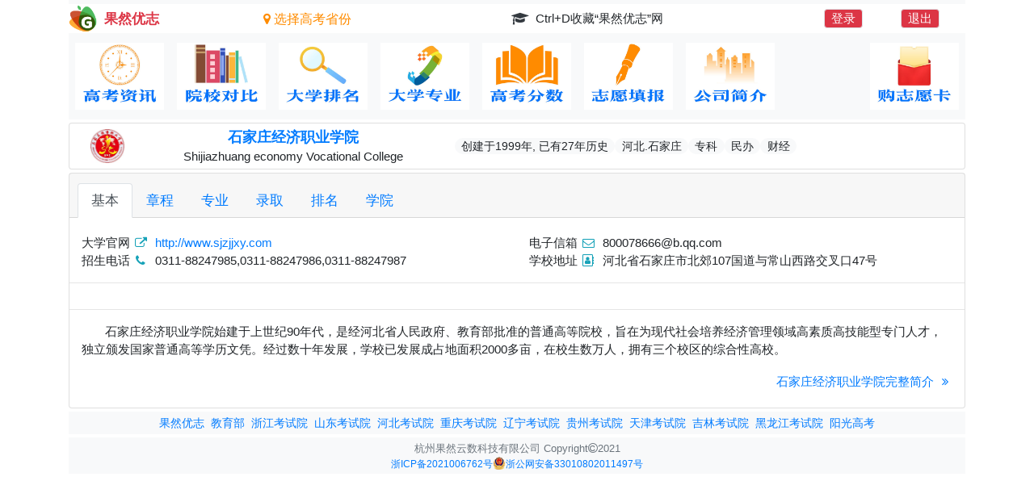

--- FILE ---
content_type: text/html; charset=utf-8
request_url: https://www.hzgrys.net/collinfo/252.html
body_size: 5969
content:
<!-- 查学校详细信息-->
<!DOCTYPE html>
<html lang="zh-CN">
<head><title>石家庄经济职业学院</title><meta name="keywords" content="石家庄经济职业学院的基本信息"/><meta name="description" content="石家庄经济职业学院成立于1999年，距今已有27年历史，座落于石家庄，是一所专科、民办、财经类型大学。石家庄经济职业学院官网地址为：http://www.sjzjjxy.com"/><meta http-equiv="Content-Type" content="text/html; charset=UTF-8"><meta http-equiv="X-UA-Compatible" content="IE=edge,chrome=1"><meta name="viewport" content="width=device-width, initial-scale=1, shrink-to-fit=no, maximum-scale=1, user-scalable=no"><meta name="baidu-site-verification" content="code-LmkkJfWFga"><meta name="360-site-verification" content="644f7d2daef6af6d28183c212c44ea31"><meta name="sogou_site_verification" content="gVMMnUtQpF"><meta name="bytedance-verification-code" content="s9Y82AC9OhGy+rDy8XPg" /><meta name="msvalidate.01" content="BC90CD76649CEE52707BD294AB101122" /><link rel="shortcut icon" type="image/png" href="/static/favicon.ico"><link rel="stylesheet" type="text/css" href="/static/css/college/css/normalize.css"><link rel="stylesheet" type="text/css" href="/static/css/bootstrap-4.6.2/css/bootstrap.min.css" crossorigin="anonymous"><link rel="stylesheet" type="text/css" href="/static/css/font-awesome-4.7.0/css/font-awesome.min.css"><link rel="stylesheet" type="text/css" href="/static/css/datatables-1.12.1/datatables.min.css" crossorigin="anonymous"><link rel="stylesheet" type="text/css" href="/static/css/bootstrap-treeview-1.2.0/bootstrap-treeview.min.css" crossorigin="anonymous"><link rel="stylesheet" type="text/css" href="/static/css/datatables-1.12.1/RowReorder-1.2.8/css/rowReorder.bootstrap4.min.css" crossorigin="anonymous"><link rel="stylesheet" type="text/css" href="/static/css/datatables-1.12.1/Select-1.4.0/css/select.bootstrap4.min.css" crossorigin="anonymous"><link rel="stylesheet" type="text/css" href="/static/css/datatables-1.12.1/Scroller-2.0.7/css/scroller.bootstrap4.min.css" crossorigin="anonymous"><link rel="stylesheet" type="text/css" href="/static/css/datatables-1.12.1/FixedHeader-3.2.4/css/fixedHeader.bootstrap4.min.css" crossorigin="anonymous"><link rel="stylesheet" type="text/css" href="/static/css/jquery-ui-1.14.1.custom/jquery-ui.min.css" crossorigin="anonymous"><link rel="stylesheet" type="text/css" href="/static/css/college/css/base.css?v=1.06"></head><body><div id="collegeoverlay" style="font-size: 1.1em;">📊 报告正在为您整理中…⏳ 请稍候片刻，马上就好☕</div><div class="container grysFONTSET"><div class="bg-light" style="height: 5px"></div><!-- 欢迎信息 --><div class="row flex-nowrap"><div class="col-1 col-md-2 d-block"><div class="d-flex flex-row flex-nowrap"><img src="/static/img/imagesw/gryz-logo3.webp" class='topGrysImg' title='www.hzgrys.net' alt="果然优志"/><div class="text-nowrap d-none d-md-block my-auto font-weight-bold text-danger pl-md-1 pl-lg-2">果然优志</div></div></div><div class="col-3 col-md-2 d-flex align-items-center justify-content-end"><a href="#provinceModal" id="b-local" data-toggle="modal" style="font-size: 1.05em;"><div id="loc_prov" class="text-nowrap fa fa-map-marker f-5x ml-1 choiseclass font-weight-normal" style="color: darkorange">
                
                    选择高考省份
                
            </div></a></div><div class="col-4 col-md-6 d-flex align-items-center justify-content-center" id="welcomme"><div class="d-block text-truncate d-flex"><img src="" class="topGrysImg align-self-center rounded"
                 onerror="this.outerHTML='<i class=&quot;fa fa-mortar-board text-dark align-self-center&quot;></i>'"/><div class="small align-self-center">
                &nbsp;
                
                    Ctrl+D收藏“果然优志”网&nbsp;
                
                &nbsp&nbsp
            </div></div></div><div class="col-2 col-md-1 d-flex align-items-center p-0" style="font-size: 1.0em;"><a href="/login/" class="border bg-danger rounded px-2 text-white mr-1 mr-lg-1 text-nowrap choiseclass" rel="nofollow">
            登录
        </a></div><div class="col-2 col-md-1 d-flex align-items-center p-0" style="font-size: 1.0em;"><a href="/logout/" class="border bg-danger rounded px-2 text-white mr-2 text-nowrap choiseclass" rel="nofollow">
            退出
        </a></div></div><!-- 模态框选择生源地 --><div class="modal fade modal-background" aria-modal="true" data-backdrop="static" id="provinceModal"><div class="modal-dialog modal-sm modal-lg modal-xl"><div class="modal-content"><!-- 模态框头部 --><div class="modal-header"><div class="modal-title small text-center font-weight-bold">选择高考生源地</div></div><!-- 模态框主体 --><div class="modal-body d-flex flex-wrap" id="choise_prov" style="font-size: 0.925em;"><!-- 华北地区 --><div class="region-group mb-4 mx-1"><div class="region-title bg-light px-2 mb-2 rounded small">华北地区</div><div class="d-flex flex-wrap" style="font-size:1.05em;"><span class="p-1 m-0 p-md-1 m-md-1 p-lg-2 m-lg-2 rounded">北京</span><span class="p-1 m-0 p-md-1 m-md-1 p-lg-2 m-lg-2 rounded">天津</span><span class="p-1 m-0 p-md-1 m-md-1 p-lg-2 m-lg-2 rounded">河北</span><span class="p-1 m-0 p-md-1 m-md-1 p-lg-2 m-lg-2 rounded">山西</span><span class="p-1 m-0 p-md-1 m-md-1 p-lg-2 m-lg-2 rounded">内蒙古</span></div></div><!-- 东北地区 --><div class="region-group mb-4 mx-1"><div class="region-title bg-light px-2 mb-2 rounded small">东北地区</div><div class="d-flex flex-wrap" style="font-size:1.05em;"><span class="p-1 m-0 p-md-1 m-md-1 p-lg-2 m-lg-2 rounded">辽宁</span><span class="p-1 m-0 p-md-1 m-md-1 p-lg-2 m-lg-2 rounded">吉林</span><span class="p-1 m-0 p-md-1 m-md-1 p-lg-2 m-lg-2 rounded">黑龙江</span></div></div><!-- 华东地区 --><div class="region-group mb-4 mx-1"><div class="region-title bg-light px-2 mb-2 rounded small">华东地区</div><div class="d-flex flex-wrap" style="font-size:1.05em;"><span class="p-1 m-0 p-md-1 m-md-1 p-lg-2 m-lg-2 rounded">上海</span><span class="p-1 m-0 p-md-1 m-md-1 p-lg-2 m-lg-2 rounded">江苏</span><span class="p-1 m-0 p-md-1 m-md-1 p-lg-2 m-lg-2 rounded">浙江</span><span class="p-1 m-0 p-md-1 m-md-1 p-lg-2 m-lg-2 rounded">安徽</span><span class="p-1 m-0 p-md-1 m-md-1 p-lg-2 m-lg-2 rounded">福建</span><span class="p-1 m-0 p-md-1 m-md-1 p-lg-2 m-lg-2 rounded">江西</span><span class="p-1 m-0 p-md-1 m-md-1 p-lg-2 m-lg-2 rounded">山东</span></div></div><!-- 华中地区 --><div class="region-group mb-4 mx-1"><div class="region-title bg-light px-2 mb-2 rounded small">华中地区</div><div class="d-flex flex-wrap" style="font-size:1.05em;"><span class="p-1 m-0 p-md-1 m-md-1 p-lg-2 m-lg-2 rounded">河南</span><span class="p-1 m-0 p-md-1 m-md-1 p-lg-2 m-lg-2 rounded">湖北</span><span class="p-1 m-0 p-md-1 m-md-1 p-lg-2 m-lg-2 rounded">湖南</span></div></div><!-- 华南地区 --><div class="region-group mb-4 mx-1"><div class="region-title bg-light px-2 mb-2 rounded small">华南地区</div><div class="d-flex flex-wrap" style="font-size:1.05em;"><span class="p-1 m-0 p-md-1 m-md-1 p-lg-2 m-lg-2 rounded">广东</span><span class="p-1 m-0 p-md-1 m-md-1 p-lg-2 m-lg-2 rounded">广西</span><span class="p-1 m-0 p-md-1 m-md-1 p-lg-2 m-lg-2 rounded">海南</span></div></div><!-- 西南地区 --><div class="region-group mb-4 mx-1"><div class="region-title bg-light px-2 mb-2 rounded small">西南地区</div><div class="d-flex flex-wrap" style="font-size:1.05em;"><span class="p-1 m-0 p-md-1 m-md-1 p-lg-2 m-lg-2 rounded">重庆</span><span class="p-1 m-0 p-md-1 m-md-1 p-lg-2 m-lg-2 rounded">四川</span><span class="p-1 m-0 p-md-1 m-md-1 p-lg-2 m-lg-2 rounded">贵州</span><span class="p-1 m-0 p-md-1 m-md-1 p-lg-2 m-lg-2 rounded">云南</span><span class="p-1 m-0 p-md-1 m-md-1 p-lg-2 m-lg-2 rounded">西藏</span></div></div><!-- 西北地区 --><div class="region-group mb-4 mx-1"><div class="region-title bg-light px-2 mb-1 mb-lg-2 rounded small">西北地区</div><div class="d-flex flex-wrap" style="font-size:1.05em;"><span class="p-1 m-0 p-md-1 m-md-1 p-lg-2 m-lg-2 rounded">陕西</span><span class="p-1 m-0 p-md-1 m-md-1 p-lg-2 m-lg-2 rounded">甘肃</span><span class="p-1 m-0 p-md-1 m-md-1 p-lg-2 m-lg-2 rounded">青海</span><span class="p-1 m-0 p-md-1 m-md-1 p-lg-2 m-lg-2 rounded">宁夏</span><span class="p-1 m-0 p-md-1 m-md-1 p-lg-2 m-lg-2 rounded">新疆</span></div></div></div><!-- 模态框底部 --><div class="modal-footer"><br/></div></div></div></div><div id="ajaxlogin"></div><div id="mylistModal"><!--模态框容器--></div><div class="head"><nav class="navbar navbar-expand nav-pills bg-light font-weight-bold py-1 px-0 main-navbar" style="font-size: 1.1em;"><div class="collapse navbar-collapse" id="collapse"><ul class="navbar-nav flex-wrap w-100 justify-content-center" style="font-size: 1.05em"><li class="nav-item"><a class="nav-link p-1 p-md-2" href="/" id="navLink1" title="高考政策，高考信息"><img src="/static/img/imagesw/nav1-sm.webp"
                            raw-src="/static/img/imagesw/nav1-sm.webp"
                            active-src="/static/img/imagesw/nav1-red-sm.webp"
                            id="navImg1" class="navimg"></a></li><li class="nav-item"><a class="nav-link p-1 p-md-2" href="/college/1.html" id="navLink2" title="全国大学信息对比"><img src="/static/img/imagesw/nav2-sm.webp"
                            raw-src="/static/img/imagesw/nav2-sm.webp"
                            active-src="/static/img/imagesw/nav2-red-sm.webp"
                            id="navImg2" class="navimg"></a></li><li class="nav-item"><a class="nav-link p-1 p-md-2" href="/ranking/1.html" id="navLink3" title="大学排名"><img src="/static/img/imagesw/nav3-sm.webp"
                            raw-src="/static/img/imagesw/nav3-sm.webp"
                            active-src="/static/img/imagesw/nav3-red-sm.webp"
                            id="navImg3" class="navimg"></a></li><li class="nav-item"><a class="nav-link p-1 p-md-2" href="/subject/010101.html" id="navLink8" title="大学专业详解"><img src="/static/img/imagesw/nav8-sm.webp"
                            raw-src="/static/img/imagesw/nav8-sm.webp"
                            active-src="/static/img/imagesw/nav8-red-sm.webp"
                            id="navImg8" class="navimg"></a></li><li class="nav-item"><a class="nav-link p-1 p-md-2" href="/history/" rel="nofollow" id="navLink4" title="高考分数查询"><img src="/static/img/imagesw/nav4-sm.webp"
                            raw-src="/static/img/imagesw/nav4-sm.webp"
                            active-src="/static/img/imagesw/nav4-red-sm.webp"
                            id="navImg4" class="navimg"></a></li><li class="nav-item"><a class="nav-link p-1 p-md-2" href="/enroll/" rel="nofollow" id="navLink5" title="高考志愿填报"><img src="/static/img/imagesw/nav5-sm.webp"
                            raw-src="/static/img/imagesw/nav5-sm.webp"
                            active-src="/static/img/imagesw/nav5-red-sm.webp"
                            id="navImg5" class="navimg"></a></li><li class="nav-item"><a class="nav-link p-1 p-md-2" href="/corporation.html" id="navLink6" title="果然云数公司介绍"><img src="/static/img/imagesw/nav6-sm.webp"
                            raw-src="/static/img/imagesw/nav6-sm.webp"
                            active-src="/static/img/imagesw/nav6-red-sm.webp"
                            id="navImg6" class="navimg"></a></li><li class="nav-item ml-xl-auto"><a class="nav-link p-1 p-md-2" href="/user/" rel="nofollow" id="navLink7" title="高考志愿卡购买,设置考生分数信息"><img src="/static/img/imagesw/nav7-sm.webp"
                            raw-src="/static/img/imagesw/nav7-sm.webp"
                            active-src="/static/img/imagesw/nav7-red-sm.webp"
                            id="navImg7" class="navimg"></a></li></ul></div></nav></div><div class="main"><div class="card mt-1"><div class="card-body px-3 py-1"><div class="row"><div class="col-2 col-sm-1 p-0 d-flex align-items-center justify-content-center"><img src="/static/img/logow/252.webp" class="rounded logosize" onerror='this.style.display="none"' alt="石家庄经济职业学院LOGO"/></div><div class="col-10 col-sm-4 p-0 d-flex flex-column justify-content-center align-items-center"><a href="http://www.sjzjjxy.com" class="font-weight-bold collbaseinfo" style="font-size: 1.05em" target="_blank">
                        石家庄经济职业学院
                    </a><div class="d-none d-lg-block small">Shijiazhuang economy Vocational College</div></div><div class="col-12 col-sm-7 d-flex flex-wrap align-items-center" style="font-size: 0.825em;"><div class="badge-pill badge-light d-none d-lg-block">创建于1999年, 已有27年历史</div><div class="badge-pill badge-light d-block d-lg-none">1999年</div><div class="badge-pill badge-light">河北.石家庄</div><div class="badge-pill badge-light">专科</div><div class="badge-pill badge-light">民办</div><div class="badge-pill badge-light">财经</div></div></div></div></div><div class="card mt-1"><h1 hidden>
            
                石家庄经济职业学院基本信息介绍，其官方网站为：http://www.sjzjjxy.com
            
        </h1><input hidden id="activeTabName" value=""></input><div class="card-header"><ul class="nav nav-tabs card-header-tabs"><li class="nav-item"><a class="nav-link active" data-toggle="tab" href="#collbase-tab">基本</a></li><li class="nav-item"><a class="nav-link" data-toggle="tab" href="#regulation-tab">章程</a></li><li class="nav-item"><a class="nav-link" data-toggle="tab" href="#subject-tab">专业</a></li><li class="nav-item"><a class="nav-link" data-toggle="tab" href="#admission-tab">录取</a></li><li class="nav-item"><a class="nav-link" data-toggle="tab" href="#collrank-tab">排名</a></li><li class="nav-item"><a class="nav-link" data-toggle="tab" href="#coll-tab">学院</a></li></ul></div><div class="card-body px-0 tab-content"><div class="tab-pane fade show active" id="collbase-tab"><div class="row mx-0"><div class="col-12 col-lg-6"><div class="small">大学官网&nbsp;<i class="fa fa-fw fa-external-link text-info"></i>&nbsp;&nbsp;<a href=http://www.sjzjjxy.com target="_blank">http://www.sjzjjxy.com</a></div><div class="small">招生电话&nbsp;<i class="fa fa-fw fa-phone text-info"></i>&nbsp;&nbsp;0311-88247985,0311-88247986,0311-88247987</div></div><div class="col-12 col-lg-6"><div class="small">电子信箱&nbsp;<i class="fa fa-fw fa-envelope-o text-info"></i>&nbsp;&nbsp;800078666@b.qq.com</div><div class="small">学校地址&nbsp;<i class="fa fa-fw fa-address-book-o text-info"></i>&nbsp;&nbsp;河北省石家庄市北郊107国道与常山西路交叉口47号</div></div></div><hr/><div class="row mt-2"><div class="col-12 d-flex flex-wrap align-items-center justify-content-center"></div></div><hr/><div class="row mt-3 mx-0"><div class="col-12"><p class="small" style="text-indent: 2em">石家庄经济职业学院始建于上世纪90年代，是经河北省人民政府、教育部批准的普通高等院校，旨在为现代社会培养经济管理领域高素质高技能型专门人才，独立颁发国家普通高等学历文凭。经过数十年发展，学校已发展成占地面积2000多亩，在校生数万人，拥有三个校区的综合性高校。</p></div><div class="col-12 text-right"><a class="small" href="/overview/252.html" target="_blank">
                            石家庄经济职业学院完整简介
                            <i class="fa fa-angle-double-right fa-fw"></i></a></div></div></div><div class="tab-pane fade" id="regulation-tab"><div class="row mx-0"><div class="col-12 col-lg-6 mt-1 px-0 px-md-1 px-lg-2"><div class="card h-100"><div class="card-header" style="font-size: 0.95em">
                                    普通类招生章程
                                </div><div class="card-body pt-2 pb-4"><div class="small d-flex flex-column align-items-center justify-content-center"><a class="mt-3 text-center" href="/regulation/1/2025/252.html" target="_blank">
                                                石家庄经济职业学院2025年统招招生章程
                                                
                                            </a><a class="mt-3 text-center" href="/regulation/1/2024/252.html" target="_blank">
                                                石家庄经济职业学院2024年招生章程
                                                
                                            </a><a class="mt-3 text-center" href="/regulation/1/2023/252.html" target="_blank">
                                                石家庄经济职业学院2023年招生章程
                                                
                                            </a><a class="mt-3 text-center" href="/regulation/1/2022/252.html" target="_blank">
                                                石家庄经济职业学院2022年招生章程
                                                
                                            </a></div></div></div></div></div></div><div class="tab-pane fade" id="subject-tab"><div class="row mx-0"></div></div><div class="tab-pane fade" id="admission-tab"><div class="row mx-0 d-flex flex-column text-center overflow-auto"><div style="font-size: 0.95em;">石家庄经济职业学院-全国历年录取分数线</div><hr class="w-100"/><div class="d-flex"><div class="col-6 d-flex align-items-center justify-content-end"><div style="font-size: 0.95em;">
                                    在<span class="text-info font-weight-bold" style="font-size: 1.1em">河北</span>近三年录取分数线
                                </div></div><div class="col-6 d-flex align-items-center justify-content-start"><a class="mr-1 mr-md-3 mr-lg-4 mr-xl-5" href="/score/13/2023/252.html" title="2023年石家庄经济职业学院在河北的高考录取分数线" target="_blank"><strong class="text-nowrap">2023</strong><span class="d-none d-sm-inline">年</span></a><a class="mr-1 mr-md-3 mr-lg-4 mr-xl-5" href="/score/13/2024/252.html" title="2024年石家庄经济职业学院在河北的高考录取分数线" target="_blank"><strong class="text-nowrap">2024</strong><span class="d-none d-sm-inline">年</span></a><a class="mr-1 mr-md-3 mr-lg-4 mr-xl-5" href="/score/13/2025/252.html" title="2025年石家庄经济职业学院在河北的高考录取分数线" target="_blank"><strong class="text-nowrap">2025</strong><span class="d-none d-sm-inline">年</span></a></div></div><div class="d-flex"><div class="col-6 d-flex align-items-center justify-content-end"><div style="font-size: 0.95em;">
                                    在<span class="text-info font-weight-bold" style="font-size: 1.1em">辽宁</span>近三年录取分数线
                                </div></div><div class="col-6 d-flex align-items-center justify-content-start"><a class="mr-1 mr-md-3 mr-lg-4 mr-xl-5" href="/score/21/2023/252.html" title="2023年石家庄经济职业学院在辽宁的高考录取分数线" target="_blank"><strong class="text-nowrap">2023</strong><span class="d-none d-sm-inline">年</span></a><a class="mr-1 mr-md-3 mr-lg-4 mr-xl-5" href="/score/21/2024/252.html" title="2024年石家庄经济职业学院在辽宁的高考录取分数线" target="_blank"><strong class="text-nowrap">2024</strong><span class="d-none d-sm-inline">年</span></a><a class="mr-1 mr-md-3 mr-lg-4 mr-xl-5" href="/score/21/2025/252.html" title="2025年石家庄经济职业学院在辽宁的高考录取分数线" target="_blank"><strong class="text-nowrap">2025</strong><span class="d-none d-sm-inline">年</span></a></div></div></div></div><div class="tab-pane fade" id="collrank-tab"><div class="row mx-0 my-md-3 my-sm-2 my-1"><div class="col-12 d-flex flex-wrap align-items-center justify-content-center"><div class="d-flex flex-column align-items-center justify-content-center mx-1 mx-md-2 mx-xl-3 mx-lg-5"><div class="badge-pill badge-light text-danger font-weight-bold" style="font-size: 1.3em;">81</div><div>&nbsp;</div><div class="text-center mb-3 mb-lg-4 mb-xl-5" style="font-size: 0.95em;">校友会-高职Ⅲ类</div></div></div></div><div class="row"><div class="col-12"><p class="small" style="text-indent: 2em;">
                                
                                    说明：高职Ⅲ类为以经济、艺术、管理、教育学、体育、农学、医学等门类学科专业为优势的院校
                                
                            </p></div></div><div class="row"><div class="col-12 text-right"><a class="small" href="/collrank/252.html" target="_blank">
                                石家庄经济职业学院排名
                                <i class="fa fa-angle-double-right fa-fw"></i></a></div></div></div><div class="tab-pane fade" id="coll-tab"><div class="row mx-0"><div class="col-12 col-lg-6 mt-1 px-0 px-md-1 px-lg-2"><div class="card h-100"><div class="card-header" style="font-size: 0.95em">
                                        交通管理系
                                    </div><div class="card-body"><p class="small">
                                            铁道交通运营管理　城市轨道交通运营管理　高速铁路客运乘务　空中乘务
                                        </p></div></div></div><div class="col-12 col-lg-6 mt-1 px-0 px-md-1 px-lg-2"><div class="card h-100"><div class="card-header" style="font-size: 0.95em">
                                        艺术系
                                    </div><div class="card-body"><p class="small">
                                            摄影摄像技术　园林技术　动漫制作技术　广告设计与制作　艺术设计　表演艺术　人物形象设计
                                        </p></div></div></div><div class="col-12 col-lg-6 mt-1 px-0 px-md-1 px-lg-2"><div class="card h-100"><div class="card-header" style="font-size: 0.95em">
                                        管理系
                                    </div><div class="card-body"><p class="small">
                                            物流管理　市场营销　体育运营与管理　工商企业管理　酒店管理
                                        </p></div></div></div><div class="col-12 col-lg-6 mt-1 px-0 px-md-1 px-lg-2"><div class="card h-100"><div class="card-header" style="font-size: 0.95em">
                                        护理系
                                    </div><div class="card-body"><p class="small">
                                            药品生物技术　医学影像设备管理与维护　绿色食品生产与检测　护理　畜牧兽医
                                        </p></div></div></div><div class="col-12 col-lg-6 mt-1 px-0 px-md-1 px-lg-2"><div class="card h-100"><div class="card-header" style="font-size: 0.95em">
                                        经济系
                                    </div><div class="card-body"><p class="small">
                                            电子商务　国际金融　互联网金融　国际经济与贸易　经济信息管理
                                        </p></div></div></div><div class="col-12 col-lg-6 mt-1 px-0 px-md-1 px-lg-2"><div class="card h-100"><div class="card-header" style="font-size: 0.95em">
                                        外语翻译系
                                    </div><div class="card-body"><p class="small">
                                            商务日语　商务英语　新闻采编与制作　应用英语
                                        </p></div></div></div><div class="col-12 col-lg-6 mt-1 px-0 px-md-1 px-lg-2"><div class="card h-100"><div class="card-header" style="font-size: 0.95em">
                                        信息工程系
                                    </div><div class="card-body"><p class="small">
                                            城市信息化管理　建设工程管理　工程造价　计算机网络技术　城乡规划　建设工程监理　计算机应用技术
                                        </p></div></div></div><div class="col-12 col-lg-6 mt-1 px-0 px-md-1 px-lg-2"><div class="card h-100"><div class="card-header" style="font-size: 0.95em">
                                        汽车机电系
                                    </div><div class="card-body"><p class="small">
                                            汽车检测与维修技术　有色冶金技术　汽车电子技术　火电厂集控运行　机电一体化技术
                                        </p></div></div></div><div class="col-12 col-lg-6 mt-1 px-0 px-md-1 px-lg-2"><div class="card h-100"><div class="card-header" style="font-size: 0.95em">
                                        酒店管理学院
                                    </div><div class="card-body"><p class="small">
                                            酒店管理
                                        </p></div></div></div><div class="col-12 col-lg-6 mt-1 px-0 px-md-1 px-lg-2"><div class="card h-100"><div class="card-header" style="font-size: 0.95em">
                                        国际交流学院
                                    </div><div class="card-body"><p class="small">
                                            公共文化服务与管理
                                        </p></div></div></div><div class="col-12 col-lg-6 mt-1 px-0 px-md-1 px-lg-2"><div class="card h-100"><div class="card-header" style="font-size: 0.95em">
                                        会计系
                                    </div><div class="card-body"><p class="small">
                                            财务管理　会计
                                        </p></div></div></div></div></div></div></div></div><div class="footer bg-light py-1 my-1 grysFONTSET"><div class="text-center" style="font-size: 0.825em;"><ul class="list-inline justify-content-center mb-0"><li class="list-inline-item"><a href="/" title="果然优志" target="_blank">果然优志</a></li><li class="list-inline-item"><a href="http://www.moe.gov.cn/" title="中华人民共和国教育部" target="_blank">教育部</a></li><li class="list-inline-item"><a href="https://www.zjzs.net/" title="浙江省教育考试院" target="_blank">浙江考试院</a></li><li class="list-inline-item"><a href="http://www.sdzk.cn/" title="山东省教育考试院" target="_blank">山东考试院</a></li><li class="list-inline-item"><a href="http://www.hebeea.edu.cn/" title="河北省教育考试院" target="_blank">河北考试院</a></li><li class="list-inline-item"><a href="https://www.cqksy.cn/" title="重庆市教育考试院" target="_blank">重庆考试院</a></li><li class="list-inline-item"><a href="https://www.lnzsks.com/" title="辽宁省教育考试院" target="_blank">辽宁考试院</a></li><li class="list-inline-item"><a href="https://zsksy.guizhou.gov.cn/" title="贵州省教育考试院" target="_blank">贵州考试院</a></li><li class="list-inline-item"><a href="http://www.zhaokao.net/index.shtml" title="天津教育考试院" target="_blank">天津考试院</a></li><li class="list-inline-item"><a href="https://www.jleea.edu.cn/" title="吉林教育考试院" target="_blank">吉林考试院</a></li><li class="list-inline-item"><a href="https://www.hljea.org.cn/" title="黑龙江教育考试院" target="_blank">黑龙江考试院</a></li><li class="list-inline-item"><a href="https://gaokao.chsi.com.cn/" title="阳光高考" target="_blank">阳光高考</a></li></ul></div></div><footer class="footer bg-light py-1 grysFONTSET"><div class="text-center" style="font-size: 0.8em;"><span class="text-muted">杭州果然云数科技有限公司 Copyright<i class="fa fa-copyright"></i>2021</span><div class="d-flex align-items-center justify-content-center text-muted small"><a target="_blank" href="http://beian.miit.gov.cn/" class="h-100">浙ICP备2021006762号</a><a target="_blank" href="http://www.beian.gov.cn/portal/registerSystemInfo?recordcode=33010802011497" class="d-flex align-items-center justify-content-center"><img src="/static/img/imagesw/beian.webp" width="16" height="16" alt="浙公网安备33010802011497号"/>浙公网安备33010802011497号
            </a></div></div></footer><script src="/static/css/jquery-3.6.1/jquery-3.6.1.min.js"></script><script src="/static/css/bootstrap-4.6.2/js/bootstrap.min.js"></script><script src="/static/css/bootstrap-4.6.2/js/bootstrap.bundle.min.js"></script><script src="/static/css/college/js/dict.js?v=1.04"></script><script src="/static/css/college/js/comm_cho.js?v=1.02"></script><script src="/static/css/college/js/comm_draw.js?v=1.02"></script><script src="/static/css/college/js/comm_ajax.js?v=1.02"></script><script src="/static/css/college/js/index.js?v=1.02"></script><script src="/static/css/college/js/disredrect.js?v=1.02"></script><script type="text/javascript" src="/static/css/college/js/collinfo.js?v=1.01"></script></div></body>
</html>


--- FILE ---
content_type: application/javascript; charset=UTF-8
request_url: https://www.hzgrys.net/static/css/college/js/collinfo.js?v=1.01
body_size: 312
content:
$(function(){
    var active_tab = $("#activeTabName").val();
    // 通过 href 属性值选中特定的链接
    var link = document.querySelector('a[href="#' + active_tab + '-tab"]');
    // 检查元素是否存在，然后模拟点击
    if (link) {
        link.click();
    };
});